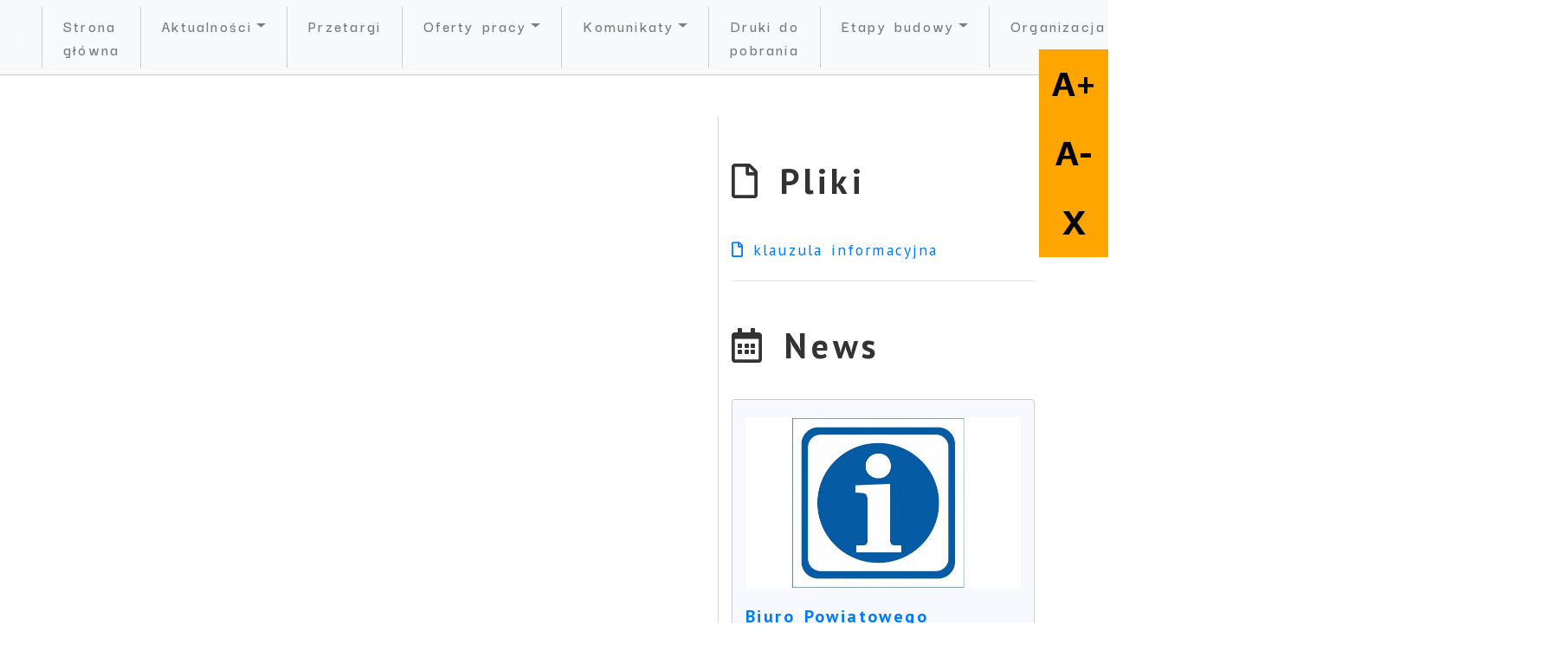

--- FILE ---
content_type: text/html; charset=UTF-8
request_url: https://ustrzykidolne.pinb.pl/klauzula-informacyjna.html
body_size: 4157
content:
<!doctype html>
<html lang="pl">
  <head>
    <!-- Required meta tags -->
    <meta charset="utf-8">
    <meta name="viewport" content="width=device-width, initial-scale=1, shrink-to-fit=no">
    <!-- Bootstrap CSS -->
    <link rel="stylesheet" href="https://cdn.jsdelivr.net/npm/bootstrap@4.5.3/dist/css/bootstrap.min.css" integrity="sha384-TX8t27EcRE3e/ihU7zmQxVncDAy5uIKz4rEkgIXeMed4M0jlfIDPvg6uqKI2xXr2" crossorigin="anonymous">
    <link rel="stylesheet" href="/css/style.css"> 
    <link href="https://fonts.googleapis.com/css2?family=Play:wght@400;700&display=swap" rel="stylesheet"> 
	<link href="https://fonts.googleapis.com/css2?family=PT+Sans:wght@400;700&display=swap" rel="stylesheet"> 
	<script src="https://kit.fontawesome.com/5e0555453f.js" crossorigin="anonymous"></script>
	<link href="https://fonts.googleapis.com/css2?family=Merriweather:wght@400;700&display=swap" rel="stylesheet"> 
	<link href="https://fonts.googleapis.com/css2?family=Darker+Grotesque:wght@300;400;600;900&display=swap" rel="stylesheet"> 
    <title>Klauzula informacyjna - Powiatowy Inspektorat Nadzoru Budowlanego w Ustrzykach Dolnych</title>
    <style>
    	h1, h2, h3, h4, h5{
			font-family: PT Sans, sans-serif;
			color:#333;
		}
		nav,.dropdown-menu,nav li, nav a{
			font-family: Darker Grotesque, sans-serif !important;
		}
		p,ul,li,span{
			font-family: PT Sans, sans-serif;
		}
		    </style>
  </head>
  <body style="background:#ffffff"> <!-- background: #009FD8; -->
    <!-- Navigation -->
	<nav class="navbar navbar-expand-lg navbar-light bg-light" style="border-bottom: 1px solid #ccc;">
	  <div class="container-fluid">
	    <a class="navbar-brand" href="/"><img src="/img/logo.jpg" style="max-height:70px;"></a>
	    <button class="navbar-toggler" type="button" data-toggle="collapse" data-target="#navbarResponsive" aria-controls="navbarResponsive" aria-expanded="false" aria-label="Toggle navigation">
	          <span class="navbar-toggler-icon"></span>
	        </button>
	    <div class="collapse navbar-collapse" id="navbarResponsive">
	      <ul class="navbar-nav ml-auto" style="padding-right: 60px;">
	        
	        
	        	
	<li class="nav-item"><a style="padding-left: 1.5rem;padding-right: 1.5rem;" class="nav-link" href="/strona-glowna.html">Strona główna</a></li>
		<li class="nav-item dropdown"><a style="padding-left: 1.5rem;padding-right: 1.5rem;" class="nav-link dropdown-toggle" href="#" data-toggle="dropdown" aria-haspopup="true" aria-expanded="false">Aktualności<span class="caret"></span></a>	
	<ul class="dropdown-menu"><li class="nav-item"><a class="nav-link" href="/ogloszenia.html">Zaproszenie do składania ofert na wykonanie zastępcze</a></li>

<li class="nav-item"><a class="nav-link" href="/informacja-o-mozliwosci-wykonania-robot-budowlanych-w-ramachwykonania-zastepczego.html">Informacja o możliwości wykonania robót budowlanych w ramach wykonania zastępczego</a></li>

</ul></li>	
	<li class="nav-item"><a style="padding-left: 1.5rem;padding-right: 1.5rem;" class="nav-link" href="/przetargi.html">Przetargi</a></li>
		<li class="nav-item dropdown"><a style="padding-left: 1.5rem;padding-right: 1.5rem;" class="nav-link dropdown-toggle" href="#" data-toggle="dropdown" aria-haspopup="true" aria-expanded="false">Oferty pracy<span class="caret"></span></a>	
	<ul class="dropdown-menu"><li class="nav-item"><a class="nav-link" href="/nabor-na-wolne-stanowisko.html">Nabór na wolne stanowisko</a></li>

</ul></li>	<li class="nav-item dropdown"><a style="padding-left: 1.5rem;padding-right: 1.5rem;" class="nav-link dropdown-toggle" href="#" data-toggle="dropdown" aria-haspopup="true" aria-expanded="false">Komunikaty<span class="caret"></span></a>	
	<ul class="dropdown-menu"><li class="nav-item"><a class="nav-link" href="/komunikat-powiatowego-inspektora-nadzoru-budowlanego-w-ustrzykach-dolnych-do-wlascicieli-zarzadcow-obiektow-budowlanych-w-zwiazku-z-potencjalnymi-zagrozeniami-wystepujacymi-w-okresie-zimowym.html">Komunikat Powiatowego Inspektora Nadzoru Budowlanego w Ustrzykach Dolnych  do właścicieli, zarządców obiektów budowlanych w związku z potencjalnymi zagrożeniami występującymi w okresie zimowym</a></li>

<li class="nav-item"><a class="nav-link" href="/komunikat-powiatowego-inspektora-nadzoru-budowlanego.html">Komunikat Powiatowego Inspektora Nadzoru Budowlanego do właścicieli i zarządców obiektów budowlanych</a></li>

<li class="nav-item"><a class="nav-link" href="/raport-o-stanie-zapewniania-dostepnosci-podmiotu-publicznego.html">Raport o stanie zapewniania dostępności podmiotu publicznego</a></li>

</ul></li>	
	<li class="nav-item"><a style="padding-left: 1.5rem;padding-right: 1.5rem;" class="nav-link" href="/druki-do-pobrania.html">Druki do pobrania</a></li>
		<li class="nav-item dropdown"><a style="padding-left: 1.5rem;padding-right: 1.5rem;" class="nav-link dropdown-toggle" href="#" data-toggle="dropdown" aria-haspopup="true" aria-expanded="false">Etapy budowy<span class="caret"></span></a>	
	<ul class="dropdown-menu"><li class="nav-item"><a class="nav-link" href="/rozpoczecie-robot.html">Rozpoczęcie robót</a></li>

<li class="nav-item"><a class="nav-link" href="/zakonczenie-robot.html">Zakończenie robót </a></li>

</ul></li>	<li class="nav-item dropdown"><a style="padding-left: 1.5rem;padding-right: 1.5rem;" class="nav-link dropdown-toggle" href="#" data-toggle="dropdown" aria-haspopup="true" aria-expanded="false">Organizacja PINB <span class="caret"></span></a>	
	<ul class="dropdown-menu"><li class="nav-item"><a class="nav-link" href="/kompetencje-pinb.html">Kompetencje PINB </a></li>

<li class="nav-item"><a class="nav-link" href="/rejestry-i-ewidencje.html">Rejestry i ewidencje</a></li>

<li class="nav-item"><a class="nav-link" href="/zadania-pinb.html">Zadania PINB </a></li>

</ul></li>	<li class="nav-item dropdown"><a style="padding-left: 1.5rem;padding-right: 1.5rem;" class="nav-link dropdown-toggle" href="#" data-toggle="dropdown" aria-haspopup="true" aria-expanded="false">RODO<span class="caret"></span></a>	
	<ul class="dropdown-menu"><li class="nav-item"><a class="nav-link" href="/klauzula-informacyjna.html">Klauzula informacyjna</a></li>

</ul></li>	<li class="nav-item dropdown"><a style="padding-left: 1.5rem;padding-right: 1.5rem;" class="nav-link dropdown-toggle" href="#" data-toggle="dropdown" aria-haspopup="true" aria-expanded="false">Prawo <span class="caret"></span></a>	
	<ul class="dropdown-menu"><li class="nav-item"><a class="nav-link" href="/podstawowe-obowiazki-inwestora.html">Podstawowe obowiązki inwestora </a></li>

</ul></li>	
	<li class="nav-item"><a style="padding-left: 1.5rem;padding-right: 1.5rem;" class="nav-link" href="/kontakt.html">Kontakt</a></li>
	 
	       

	      </ul>
	    </div>
	  </div>
	</nav>

	
	<!-- Page Content -->
	<section >
	  <div class="py-5 container" style="background:#fff;">
	  	<div class="row">
	  		<div class="col-md-7">
	  			<main>
	  			<article>	
	  						    
			    			    
			    
								
				</article>




			








					
				
		
		
		        <div class="modal fade" id="image-gallery" tabindex="-1" role="dialog" aria-labelledby="myModalLabel" aria-hidden="true">
		            <div class="modal-dialog modal-lg">
		                <div class="modal-content">
		                    <div class="modal-header">
		                        <h4 class="modal-title" id="image-gallery-title"></h4>
		                        <button type="button" class="close" data-dismiss="modal"><span aria-hidden="true">×</span><span class="sr-only">Zamknij</span>
		                        </button>
		                    </div>
		                    <div class="modal-body">
		                        <img id="image-gallery-image" class="img-fluid col-md-12" src="">
		                    </div>
		                    <div class="modal-footer">
		                        <button type="button" class="btn btn-secondary float-left" id="show-previous-image"><i class="fa fa-arrow-left"></i>
		                        </button>
		
		                        <button type="button" id="show-next-image" class="btn btn-secondary float-right"><i class="fa fa-arrow-right"></i>
		                        </button>
		                    </div>
		                </div>
		            </div>
		        </div>	
					
					
					
			</main>		
			</div>
			<div class="col-md-1" style="border-right:1px solid #ddd;">&nbsp;</div>
						
			<div class="col-md-4" >
				
								<h1 style="margin-top:50px;"><i class="far fa-file"></i> Pliki</h1>	
								<p style="margin-bottom:1em;"><a target="_blank" href="/files/1620282930-klauzula-informacyjna-pdf.pdf"><i class="far fa-file"></i> klauzula informacyjna</a></p>
				
								<hr>
								
						
								<h1 style="margin-top:50px;"><i class="far fa-calendar-alt"></i> News</h1>	
								<div class="col-md-12 adv">
					<a href="/news/biuro-powiatowego-inspektoratu-nadzoru-budowlanego-w-ustrzykach-dolnych-w-dniu-31-grudnia-2025-r-bedzie-czynne-do-godziny-13-00-,11/">
						<img src="/img/6771dad941280.jpg" class="img-fluid" alt="News - Biuro Powiatowego Inspektoratu Nadzoru Budowlanego w Ustrzykach Dolnych w dniu 31 grudnia 2025 r. będzie czynne do godziny 13:00.">
					</a>
					<h5 class="handle"><a href="/news/biuro-powiatowego-inspektoratu-nadzoru-budowlanego-w-ustrzykach-dolnych-w-dniu-31-grudnia-2025-r-bedzie-czynne-do-godziny-13-00-,11/">Biuro Powiatowego Inspektoratu Nadzoru Budowlanego w Ustrzykach Dolnych w dniu 31 grudnia 2025 r. będzie czynne do godziny 13:00.</a></h5>
					<p></p>
				</div>
								<div class="col-md-12 adv">
					<a href="/news/informujemy-ze-zmianie-ulega-oficjalny-adres-poczty-elektronicznej-powiatowego-inspektoratu-nadzoru-budowlanego-w-ustrzykach-dolnych-,10/">
						<img src="/img/66281da8a3e8d.jpg" class="img-fluid" alt="News - Informujemy, że zmianie ulega oficjalny adres poczty elektronicznej Powiatowego Inspektoratu Nadzoru Budowlanego w Ustrzykach Dolnych.">
					</a>
					<h5 class="handle"><a href="/news/informujemy-ze-zmianie-ulega-oficjalny-adres-poczty-elektronicznej-powiatowego-inspektoratu-nadzoru-budowlanego-w-ustrzykach-dolnych-,10/">Informujemy, że zmianie ulega oficjalny adres poczty elektronicznej Powiatowego Inspektoratu Nadzoru Budowlanego w Ustrzykach Dolnych.</a></h5>
					<p></p>
				</div>
					
					
								
				
				<h1 style="margin-top:50px;"><i class="fas fa-map-marked-alt"></i> Kontakt</h1>	
				<div class="kontakt">
					<p>Powiatowy Inspektorat Nadzoru Budowlanego<br />w Ustrzykach Dolnych<br /><br />ul. Pionierska 10<br />38-700 Ustrzyki Dolne<br /><br />tel. : 13 471 16 76<br />fax.: 13 471 16 75<br />e-mail: biuro@ustrzykidolne.pinb.gov.pl<br /><br /></p>				</div>
				
								<a target="_blank" href="https://bip.ustrzykidolne.pinb.info.pl">
				<img src="/img/bip.jpg" class="img-fluid" alt="BIP" style="margin-top:30px;max-width:250px;">
				</a>	
									
			</div>
			
		</div>
	  </div>
	</section>
	
	
	<div class="chfsize"  >
		<div style="height:80px;"><a class="font-bigger">A+</a></div>
		<div style="height:80px;"><a class="font-smaller">A-</a></div>
		<div style="height:80px;"><a class="font-hide">X</a></div>
	</div>
	
	
	
<div class="container-fluid footer">
	<div class="container text-center">
		Copyright Powiatowy Inspektorat Nadzoru Budowlanego w Ustrzykach Dolnych 2026 r.
	</div>
</div>	
	
<div class="col-md-12 text-right" style="margin-top:0px;padding:15px;font-size:11px;background:#fff;">
		Powered:
			<a href="https://tuptuptup.pl" style="color:#1a1a1a;" target="blank">
				<img src="https://klastrypolskie.pl/img/logo_tuptuptup.png" style="" alt="Strony internetowe" height="15">
			</a>
			<a href="https://tuptuptup.pl" style="color:#333;" target="blank">TupTupTup.pl</a>
</div>	
<div class="fs"></div>	
	

    <!-- Optional JavaScript; choose one of the two! -->

    <!-- Option 1: jQuery and Bootstrap Bundle (includes Popper) -->
    <script src="https://code.jquery.com/jquery-3.5.1.min.js"></script>
    <script src="https://cdn.jsdelivr.net/npm/bootstrap@4.5.3/dist/js/bootstrap.bundle.min.js" integrity="sha384-ho+j7jyWK8fNQe+A12Hb8AhRq26LrZ/JpcUGGOn+Y7RsweNrtN/tE3MoK7ZeZDyx" crossorigin="anonymous"></script>
    
    <script type="text/javascript">
	  $(document).ready(function() {
	  $('.font-bigger').click(function(){   
	        curSize= parseInt($('p').css('font-size')) + 2;	    
	        $('body,p,li').css('font-weight', '900');    
	  if(curSize<=48){
	        $('body').css('font-size', curSize);
	        $('p').css('font-size', curSize);
	        $('li').css('font-size', curSize);
	        $('.fs').load('/ajax/fs.php?size='+curSize);
	      	}
	        }); 
	  $('.font-smaller').click(function(){   
	        curSize= parseInt($('p').css('font-size')) - 2;	 
	  if(curSize>=12){
	        $('body').css('font-size', curSize);
	        $('p').css('font-size', curSize);
	        $('li').css('font-size', curSize);
	        $('.fs').load('/ajax/fs.php?size='+curSize);
	       }
	        });
	        
	   	$('.font-hide').click(function(){   
	        $('.fs').load('/ajax/fs.php?reset=1');    
	        $(this).parent().parent().hide(200, function(){
	        	window.location.reload(true);
	        }) ; 	
	   	});
	   	
	   	$('.lsize').click(function(){   
	        $('.fs').load('/ajax/fs.php?reset=2');    
	        $('.chfsize').show(200); 	
	        $(this).hide(200);
	   	});  
	   	
	   	
	   	   
	        
	 });
	</script>
	
	
	<script>
		let modalId = $('#image-gallery');

		$(document)
		  .ready(function () {
		
		    loadGallery(true, 'a.thumbnail');
		
		    //This function disables buttons when needed
		    function disableButtons(counter_max, counter_current) {
		      $('#show-previous-image, #show-next-image')
		        .show();
		      if (counter_max === counter_current) {
		        $('#show-next-image')
		          .hide();
		      } else if (counter_current === 1) {
		        $('#show-previous-image')
		          .hide();
		      }
		    }
		
		    /**
		     *
		     * @param setIDs        Sets IDs when DOM is loaded. If using a PHP counter, set to false.
		     * @param setClickAttr  Sets the attribute for the click handler.
		     */
		
		    function loadGallery(setIDs, setClickAttr) {
		      let current_image,
		        selector,
		        counter = 0;
		
		      $('#show-next-image, #show-previous-image')
		        .click(function () {
		          if ($(this)
		            .attr('id') === 'show-previous-image') {
		            current_image--;
		          } else {
		            current_image++;
		          }
		
		          selector = $('[data-image-id="' + current_image + '"]');
		          updateGallery(selector);
		        });
		
		      function updateGallery(selector) {
		        let $sel = selector;
		        current_image = $sel.data('image-id');
		        $('#image-gallery-title')
		          .text($sel.data('title'));
		        $('#image-gallery-image')
		          .attr('src', $sel.data('image'));
		        disableButtons(counter, $sel.data('image-id'));
		      }
		
		      if (setIDs == true) {
		        $('[data-image-id]')
		          .each(function () {
		            counter++;
		            $(this)
		              .attr('data-image-id', counter);
		          });
		      }
		      $(setClickAttr)
		        .on('click', function () {
		          updateGallery($(this));
		        });
		    }
		  });
		
		// build key actions
		$(document)
		  .keydown(function (e) {
		    switch (e.which) {
		      case 37: // left
		        if ((modalId.data('bs.modal') || {})._isShown && $('#show-previous-image').is(":visible")) {
		          $('#show-previous-image')
		            .click();
		        }
		        break;
		
		      case 39: // right
		        if ((modalId.data('bs.modal') || {})._isShown && $('#show-next-image').is(":visible")) {
		          $('#show-next-image')
		            .click();
		        }
		        break;
		
		      default:
		        return; // exit this handler for other keys
		    }
		    e.preventDefault(); // prevent the default action (scroll / move caret)
		  });

	</script>

    <!-- Option 2: jQuery, Popper.js, and Bootstrap JS
    <script src="https://code.jquery.com/jquery-3.5.1.slim.min.js" integrity="sha384-DfXdz2htPH0lsSSs5nCTpuj/zy4C+OGpamoFVy38MVBnE+IbbVYUew+OrCXaRkfj" crossorigin="anonymous"></script>
    <script src="https://cdn.jsdelivr.net/npm/popper.js@1.16.1/dist/umd/popper.min.js" integrity="sha384-9/reFTGAW83EW2RDu2S0VKaIzap3H66lZH81PoYlFhbGU+6BZp6G7niu735Sk7lN" crossorigin="anonymous"></script>
    <script src="https://cdn.jsdelivr.net/npm/bootstrap@4.5.3/dist/js/bootstrap.min.js" integrity="sha384-w1Q4orYjBQndcko6MimVbzY0tgp4pWB4lZ7lr30WKz0vr/aWKhXdBNmNb5D92v7s" crossorigin="anonymous"></script>
    -->
  </body>
</html>

--- FILE ---
content_type: text/css
request_url: https://ustrzykidolne.pinb.pl/css/style.css
body_size: 581
content:
.carousel-item {
  height: 65vh;
  min-height: 350px;
  background: no-repeat center center scroll;
  -webkit-background-size: cover;
  -moz-background-size: cover;
  -o-background-size: cover;
  background-size: cover;
}

.adv{
    padding-top: 20px;
    background-color: #f8f8ff;
    border: 1px solid #ccc;
    border-radius: 4px;
    margin-bottom: 10px;
    font-size: 13px;
} 

h1, h2, h3, h4, h5{
	font-family: 'Merriweather', serif;
	font-weight:700;
	letter-spacing: .12em;
	word-spacing: .16em;
}

nav{
	font-family: 'Darker Grotesque', sans-serif;
	font-weight:600;
	letter-spacing: .12em;
	word-spacing: .16em;
	font-size: 1.15rem;
}

.dropdown-menu{
	font-family: 'Darker Grotesque', sans-serif;
	font-weight:600;
	letter-spacing: .12em;
	word-spacing: .16em;
	font-size:1em;
}

li.nav-item{
	border-left:1px solid #ccc;
}

h1{
	padding-bottom:30px;
}

h5{
	padding-top:20px;
	padding-bottom:10px;
}

p{
    font-family: 'PT Sans', sans-serif;
    line-height: 2em;
	letter-spacing: .12em;
	word-spacing: .16em;
	margin-bottom:2em;
	font-size: 1.1rem;
	font-weight: 300;
}

a:hover{
	text-decoration:underline !important;
}

.chfsize{
	position: fixed;
	top: 57px;
	right:0%;
	width: 80px;
	height:240px;
	z-index: 9999;
	background:orange;
}
.chfsize div{
	display: flex;
 	align-items: center;
 	justify-content: center;
}

.chfsize a{
	font-family: 'Play', sans-serif;
	font-weight:700;
	font-size:40px;
	color:#000;
	cursor:pointer;
}



#image-gallery .modal-footer{
  display: block;
}

.thumb{
  margin-top: 15px;
  margin-bottom: 15px;
}

.footer{
	background:#242424;
	padding-top:60px;
	padding-bottom:50px;
	color:#fff;
	
}
.footer p{
	font-family: 'Play', sans-serif;
	font-weight:700;
	margin-bottom:0em;
}

	[style*="--aspect-ratio"] > :first-child {
  width: 100%;
}
[style*="--aspect-ratio"] > img {  
  height: auto;
} 
@supports (--custom:property) {
  [style*="--aspect-ratio"] {
    position: relative;
  }
  [style*="--aspect-ratio"]::before {
    content: "";
    display: block;
    padding-bottom: calc(100% / (var(--aspect-ratio)));
  }  
  [style*="--aspect-ratio"] > :first-child {
    position: absolute;
    top: 0;
    left: 0;
    height: 100%;
  }  
}
